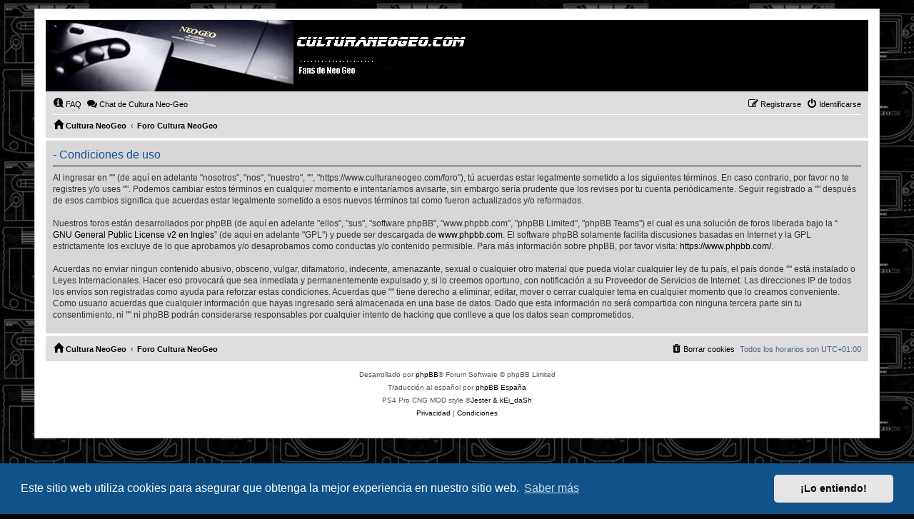

--- FILE ---
content_type: text/html; charset=UTF-8
request_url: https://www.culturaneogeo.com/foro/ucp.php?mode=terms&sid=c758aee0774d0db77ba993495c8fb537
body_size: 3964
content:
<!DOCTYPE html>
<html dir="ltr" lang="es">
<head>
<meta charset="utf-8" />
<meta http-equiv="X-UA-Compatible" content="IE=edge">
<meta name="viewport" content="width=device-width, initial-scale=1" />

<title> - Panel de Control de Usuario - Condiciones de uso</title>



<!--
	phpBB style name: PS4 Pro
	Based on style:   prosilver (this is the default phpBB3 style)
	Original author:  Tom Beddard ( http://www.subBlue.com/ )
	Modified by: Jester (http://www.phpbb-fr.com/ )
-->

<link href="https://www.culturaneogeo.com/foro/assets/css/font-awesome.min.css?assets_version=39" rel="stylesheet">
<link href="https://www.culturaneogeo.com/foro/styles/prosilver/theme/stylesheet.css?assets_version=39" rel="stylesheet">
<link href="https://www.culturaneogeo.com/foro/styles/ps4_pro/theme/ps4.css?assets_version=39" rel="stylesheet">
<link href="https://www.culturaneogeo.com/foro/styles/prosilver/theme/es/stylesheet.css?assets_version=39" rel="stylesheet">



	<link href="https://www.culturaneogeo.com/foro/assets/cookieconsent/cookieconsent.min.css?assets_version=39" rel="stylesheet">

<!--[if lte IE 9]>
	<link href="https://www.culturaneogeo.com/foro/styles/ps4_pro/theme/tweaks.css?assets_version=39" rel="stylesheet">
<![endif]-->

<style type="text/css">
    .mention {
        color: #ff0000;
    }
</style>
	
<link href="./ext/alfredoramos/simplespoiler/styles/all/theme/css/common.css?assets_version=39" rel="stylesheet" media="screen" />
<link href="./ext/alfredoramos/simplespoiler/styles/prosilver/theme/css/style.css?assets_version=39" rel="stylesheet" media="screen" />
<link href="./ext/alfredoramos/simplespoiler/styles/prosilver/theme/css/colors.css?assets_version=39" rel="stylesheet" media="screen" />
<link href="./ext/paul999/mention/styles/all/theme/mention.css?assets_version=39" rel="stylesheet" media="screen" />
<link href="./ext/spaceace/ajaxchat/styles/all/theme/ajax_chat.css?assets_version=39" rel="stylesheet" media="screen" />


<script>
	(function(i,s,o,g,r,a,m){i['GoogleAnalyticsObject']=r;i[r]=i[r]||function(){
	(i[r].q=i[r].q||[]).push(arguments)},i[r].l=1*new Date();a=s.createElement(o),
	m=s.getElementsByTagName(o)[0];a.async=1;a.src=g;m.parentNode.insertBefore(a,m)
	})(window,document,'script','//www.google-analytics.com/analytics.js','ga');

	ga('create', 'UA-155256640-1', 'auto');
	ga('set', 'anonymizeIp', true);
	ga('send', 'pageview');
</script>

</head>
<body id="phpbb" class="nojs notouch section-ucp ltr ">


<div id="wrap" class="wrap">
	<a id="top" class="top-anchor" accesskey="t"></a>
	<div id="page-header">
		<div class="headerbar" role="banner">
					<div class="inner">

			<div id="site-description" class="site-description">
				<a id="logo" class="logo" href="https://www.culturaneogeo.com/" title="Cultura NeoGeo"><span class="site_logo"></span></a>
				<h1></h1>
				<p></p>
				<p class="skiplink"><a href="#start_here">Obviar</a></p>
			</div>

									
			</div>
					</div>
				<div class="navbar" role="navigation">
	<div class="inner">

	<ul id="nav-main" class="nav-main linklist" role="menubar">

		<li id="quick-links" class="quick-links dropdown-container responsive-menu hidden" data-skip-responsive="true">
			<a href="#" class="dropdown-trigger">
				<i class="icon fa-bars fa-fw" aria-hidden="true"></i><span>Enlaces rápidos</span>
			</a>
			<div class="dropdown">
				<div class="pointer"><div class="pointer-inner"></div></div>
				<ul class="dropdown-contents" role="menu">
					
					
										<li class="separator"></li>

									</ul>
			</div>
		</li>

				<li data-skip-responsive="true">
			<a href="/foro/app.php/help/faq?sid=9b8beccc3f5f23dd48fdc609ac671459" rel="help" title="Preguntas Frecuentes" role="menuitem">
				<i class="icon fa-question-circle fa-fw" aria-hidden="true"></i><span>FAQ</span>
			</a>
		</li>
								<li><a href="/foro/app.php/chat?sid=9b8beccc3f5f23dd48fdc609ac671459" title="Chat de Cultura Neo-Geo" role="menuitem"><i class="icon fa-comments fa-fw" aria-hidden="true"></i>Chat de Cultura Neo-Geo</a></li>
							
			<li class="rightside"  data-skip-responsive="true">
			<a href="./ucp.php?mode=login&amp;sid=9b8beccc3f5f23dd48fdc609ac671459" title="Identificarse" accesskey="x" role="menuitem">
				<i class="icon fa-power-off fa-fw" aria-hidden="true"></i><span>Identificarse</span>
			</a>
		</li>
					<li class="rightside" data-skip-responsive="true">
				<a href="./ucp.php?mode=register&amp;sid=9b8beccc3f5f23dd48fdc609ac671459" role="menuitem">
					<i class="icon fa-pencil-square-o  fa-fw" aria-hidden="true"></i><span>Registrarse</span>
				</a>
			</li>
						</ul>

	<ul id="nav-breadcrumbs" class="nav-breadcrumbs linklist navlinks" role="menubar">
								<li class="breadcrumbs" itemscope itemtype="http://schema.org/BreadcrumbList">
							<span class="crumb"  itemtype="http://schema.org/ListItem" itemprop="itemListElement" itemscope><a href="https://www.culturaneogeo.com/" itemtype="https://schema.org/Thing" itemscope itemprop="item" data-navbar-reference="home"><i class="icon fa-home fa-fw" aria-hidden="true"></i><span itemprop="name">Cultura NeoGeo</span></a><meta itemprop="position" content="1" /></span>
										<span class="crumb"  itemtype="http://schema.org/ListItem" itemprop="itemListElement" itemscope><a href="./index.php?sid=9b8beccc3f5f23dd48fdc609ac671459" itemtype="https://schema.org/Thing" itemscope itemprop="item" accesskey="h" data-navbar-reference="index"><span itemprop="name">Foro Cultura NeoGeo</span></a><meta itemprop="position" content="2" /></span>

								</li>
		
			</ul>

	</div>
</div>
	</div>

	
	<a id="start_here" class="anchor"></a>
	<div id="page-body" class="page-body" role="main">
		
		

	<div class="panel">
		<div class="inner">
		<div class="content">
			<h2 class="sitename-title"> - Condiciones de uso</h2>
			<p>Al ingresar en "" (de aquí en adelante "nosotros", "nos", "nuestro", "", "https://www.culturaneogeo.com/foro"), tú acuerdas estar legalmente sometido a los siguientes términos. En caso contrario, por favor no te registres y/o uses "". Podemos cambiar estos términos en cualquier momento e intentaríamos avisarte, sin embargo sería prudente que los revises por tu cuenta periódicamente. Seguir registrado a "" después de esos cambios significa que acuerdas estar legalmente sometido a esos nuevos términos tal como fueron actualizados y/o reformados.<br>
	<br>
	Nuestros foros están desarrollados por phpBB (de aquí en adelante "ellos", "sus", "software phpBB", "www.phpbb.com", "phpBB Limited", "phpBB Teams") el cual es una solución de foros liberada bajo la “<a href="http://opensource.org/licenses/gpl-2.0.php">GNU General Public License v2 en Ingles</a>” (de aquí en adelante "GPL") y puede ser descargada de <a href="https://www.phpbb.com/">www.phpbb.com</a>. El software phpBB solamente facilita discusiones basadas en Internet y la GPL estrictamente los excluye de lo que aprobamos y/o desaprobamos como conductas y/o contenido permisible. Para más información sobre phpBB, por favor visita: <a href="https://www.phpbb.com/">https://www.phpbb.com/</a>.<br>
	<br>
	Acuerdas no enviar ningun contenido abusivo, obsceno, vulgar, difamatorio, indecente, amenazante, sexual o cualquier otro material que pueda violar cualquier ley de tu país, el país donde "" está instalado o Leyes Internacionales. Hacer eso provocará que sea inmediata y permanentemente expulsado y, si lo creemos oportuno, con notificación a su Proveedor de Servicios de Internet. Las direcciones IP de todos los envíos son registradas como ayuda para reforzar estas condiciones. Acuerdas que "" tiene derecho a eliminar, editar, mover o cerrar cualquier tema en cualquier momento que lo creamos conveniente. Como usuario acuerdas que cualquier información que hayas ingresado será almacenada en una base de datos. Dado que esta información no será compartida con ninguna tercera parte sin tu consentimiento, ni "" ni phpBB podrán considerarse responsables por cualquier intento de hacking que conlleve a que los datos sean comprometidos.
	</p>
		</div>
		</div>
	</div>


					</div>


<div id="page-footer" class="page-footer" role="contentinfo">
	<div class="navbar" role="navigation">
	<div class="inner">

	<ul id="nav-footer" class="nav-footer linklist" role="menubar">
		<li class="breadcrumbs">
							<span class="crumb"><a href="https://www.culturaneogeo.com/" data-navbar-reference="home"><i class="icon fa-home fa-fw" aria-hidden="true"></i><span>Cultura NeoGeo</span></a></span>									<span class="crumb"><a href="./index.php?sid=9b8beccc3f5f23dd48fdc609ac671459" data-navbar-reference="index"><span>Foro Cultura NeoGeo</span></a></span>					</li>
		
				<li class="rightside">Todos los horarios son <span title="Europa/Madrid">UTC+01:00</span></li>
							<li class="rightside">
				<a href="./ucp.php?mode=delete_cookies&amp;sid=9b8beccc3f5f23dd48fdc609ac671459" data-ajax="true" data-refresh="true" role="menuitem">
					<i class="icon fa-trash fa-fw" aria-hidden="true"></i><span>Borrar cookies</span>
				</a>
			</li>
														</ul>

	</div>
</div>

	<div class="copyright">
				<p class="footer-row">
			<span class="footer-copyright">Desarrollado por <a href="https://www.phpbb.com/">phpBB</a>&reg; Forum Software &copy; phpBB Limited</span>
		</p>
				<p class="footer-row">
			<span class="footer-copyright">Traducción al español por <a href="https://www.phpbb-es.com/">phpBB España</a></span>
		</p>
				<p class="footer-row">
			<span class="footer-copyright">PS4 Pro CNG MOD style &copy;<a href="http://jesterstyles.free.fr"/>Jester & kEi_daSh</a></span>
		</p>
				<p class="footer-row">
			<a class="footer-link" href="./ucp.php?mode=privacy&amp;sid=9b8beccc3f5f23dd48fdc609ac671459" title="Privacidad" role="menuitem">
				<span class="footer-link-text">Privacidad</span>
			</a>
			|
			<a class="footer-link" href="./ucp.php?mode=terms&amp;sid=9b8beccc3f5f23dd48fdc609ac671459" title="Condiciones" role="menuitem">
				<span class="footer-link-text">Condiciones</span>
			</a>
		</p>
					</div>

	<div id="darkenwrapper" class="darkenwrapper" data-ajax-error-title="Error AJAX" data-ajax-error-text="Algo salió mal al procesar tu solicitud." data-ajax-error-text-abort="Solicitud abortada por el usuario." data-ajax-error-text-timeout="Tu solicitud ha agotado el tiempo, por favor, inténtalo de nuevo." data-ajax-error-text-parsererror="Algo salió mal con la solicitud y el servidor devuelve una respuesta no válida.">
		<div id="darken" class="darken">&nbsp;</div>
	</div>

	<div id="phpbb_alert" class="phpbb_alert" data-l-err="Error" data-l-timeout-processing-req="Tiempo de espera agotado.">
		<a href="#" class="alert_close">
			<i class="icon fa-times-circle fa-fw" aria-hidden="true"></i>
		</a>
		<h3 class="alert_title">&nbsp;</h3><p class="alert_text"></p>
	</div>
	<div id="phpbb_confirm" class="phpbb_alert">
		<a href="#" class="alert_close">
			<i class="icon fa-times-circle fa-fw" aria-hidden="true"></i>
		</a>
		<div class="alert_text"></div>
	</div>
</div>

</div>

<div>
	<a id="bottom" class="anchor" accesskey="z"></a>
	</div>

<script src="https://www.culturaneogeo.com/foro/assets/javascript/jquery.min.js?assets_version=39"></script>
<script src="https://www.culturaneogeo.com/foro/assets/javascript/core.js?assets_version=39"></script>

	<script src="https://www.culturaneogeo.com/foro/assets/cookieconsent/cookieconsent.min.js?assets_version=39"></script>
	<script>
		if (typeof window.cookieconsent === "object") {
			window.addEventListener("load", function(){
				window.cookieconsent.initialise({
					"palette": {
						"popup": {
							"background": "#0F538A"
						},
						"button": {
							"background": "#E5E5E5"
						}
					},
					"theme": "classic",
					"content": {
						"message": "Este\u0020sitio\u0020web\u0020utiliza\u0020cookies\u0020para\u0020asegurar\u0020que\u0020obtenga\u0020la\u0020mejor\u0020experiencia\u0020en\u0020nuestro\u0020sitio\u0020web.",
						"dismiss": "\u00A1Lo\u0020entiendo\u0021",
						"link": "Saber\u0020m\u00E1s",
						"href": "./ucp.php?mode=privacy&amp;sid=9b8beccc3f5f23dd48fdc609ac671459"
					}
				});
			});
		}
	</script>

<script>
var $spoiler = {
	lang: {
		show: 'Mostrar',
		hide: 'Ocultar'
	}
};
</script>
<script src="./styles/prosilver/template/forum_fn.js?assets_version=39"></script>
<script src="./styles/prosilver/template/ajax.js?assets_version=39"></script>
<script src="./ext/alfredoramos/simplespoiler/styles/all/theme/js/spoiler.js?assets_version=39"></script>



</body>
</html>


--- FILE ---
content_type: text/css
request_url: https://www.culturaneogeo.com/foro/styles/ps4_pro/theme/ps4.css?assets_version=39
body_size: 2172
content:
html, body {
	background: #000 url("./images/bg_body.gif") repeat fixed;
}

h3 {
	color: #000;
	border-bottom-color: #000;
}

hr {
	border-top-color: #000;
}

.search-box .inputbox,
.search-box .inputbox:hover,
.search-box .inputbox:focus,
.search-box .button:hover {
	border-color: #cccccc;
}

.search-header {
	box-shadow: 0 0 10px #0384fc;
}

.wrap {
	border-color: #cccccc;
	border-radius: 0;
}

.headerbar {
	background-color: #000000;
	background-image: none;
	margin-bottom: 0;
	padding: 0;
	border-radius: 0;
}

.logo {
	padding: 0;
}

.site_logo {
	background-image: url("./images/site_logo.gif");
	width: 600px;
	height: 100px;
	vertical-align: middle;
}

.navbar {
	background-color: #dedede;
	border-radius: 0;
}

.forabg, .forumbg {
	background: #212121 url("./images/bg_forum.jpg") repeat-y;
	border-radius: 0;
}

.panel {
	background-color: #d7d7d7;
	border-radius: 0;
}

.bg1 {
	background-color: #e7e7e7;
}

.bg2 {
	background-color: #ededed;
}

.bg3	{
	background-color: #dadada;
}

table.table1 tbody td {
	border-top-color: #000;
}

.pagination li.active span {
	background-color: #cccccc;
	border-color: #cccccc;
}

.pagination li a:hover, .pagination .dropdown-visible a.dropdown-trigger, .nojs .pagination .dropdown-container:hover a.dropdown-trigger {
	background-color: #333333;
	border-color: #333333;
}

div.rules {
	color: #555555;
	background-color: #555555;
}

a { color: #000; }
a:hover	{ color: #555555; }

.postlink {
	border-bottom-color: #222222;
	color: #222222;
}

.postlink:hover {
	background-color: transparent;
}

a.arrow-left:hover {
	color: #222222;
}

a.arrow-right:hover {
	color: #222222;
}

ul.forums {
	background-color: #f3f3f3;
	background-image: -webkit-linear-gradient(top, #dedede 0%, #f3f3f3 100%);
	background-image: linear-gradient(to bottom, #dedede 0%,#f3f3f3 100%);
	filter: progid:DXImageTransform.Microsoft.gradient( startColorstr='#dedede', endColorstr='#f3f3f3',GradientType=0 );
}

li.row:hover {
	background-color: #fff;
}

.content h2, .panel h2 {
	border-bottom-color:  #000;
}

.signature {
	border-top-color: #777777;
}

.notice {
	border-top-color:  #000;
}

blockquote {
	background-color: #fff;
}

.codebox p {
	border-bottom-color:  #000;
}

dl.thumbnail dt a:hover img {
	border-color: #222222;
}

.button {
	border-color: #cccccc;
	color: #416496;
}

.global_read								{ background-image: url("./images/announce_read.png"); }
.global_read_mine							{ background-image: url("./images/announce_read_mine.png"); }
.global_read_locked							{ background-image: url("./images/announce_read_locked.png"); }
.global_read_locked_mine					{ background-image: url("./images/announce_read_locked_mine.png"); }
.global_unread								{ background-image: url("./images/announce_unread.png"); }
.global_unread_mine							{ background-image: url("./images/announce_unread_mine.png"); }
.global_unread_locked						{ background-image: url("./images/announce_unread_locked.png"); }
.global_unread_locked_mine					{ background-image: url("./images/announce_unread_locked_mine.png"); }

.announce_read								{ background-image: url("./images/announce_read.png"); }
.announce_read_mine							{ background-image: url("./images/announce_read_mine.png"); }
.announce_read_locked						{ background-image: url("./images/announce_read_locked.png"); }
.announce_read_locked_mine					{ background-image: url("./images/announce_read_locked_mine.png"); }
.announce_unread							{ background-image: url("./images/announce_unread.png"); }
.announce_unread_mine						{ background-image: url("./images/announce_unread_mine.png"); }
.announce_unread_locked						{ background-image: url("./images/announce_unread_locked.png"); }
.announce_unread_locked_mine				{ background-image: url("./images/announce_unread_locked_mine.png"); }

.forum_link									{ background-image: url("./images/forum_link.png"); }
.forum_read									{ background-image: url("./images/forum_read.png"); }
.forum_read_locked							{ background-image: url("./images/forum_read_locked.png"); }
.forum_read_subforum						{ background-image: url("./images/forum_read_subforum.png"); }
.forum_unread								{ background-image: url("./images/forum_unread.png"); }
.forum_unread_locked						{ background-image: url("./images/forum_unread_locked.png"); }
.forum_unread_subforum						{ background-image: url("./images/forum_unread_subforum.png"); }

.sticky_read								{ background-image: url("./images/sticky_read.png"); }
.sticky_read_mine							{ background-image: url("./images/sticky_read_mine.png"); }
.sticky_read_locked							{ background-image: url("./images/sticky_read_locked.png"); }
.sticky_read_locked_mine					{ background-image: url("./images/sticky_read_locked_mine.png"); }
.sticky_unread								{ background-image: url("./images/sticky_unread.png"); }
.sticky_unread_mine							{ background-image: url("./images/sticky_unread_mine.png"); }
.sticky_unread_locked						{ background-image: url("./images/sticky_unread_locked.png"); }
.sticky_unread_locked_mine					{ background-image: url("./images/sticky_unread_locked_mine.png"); }

.topic_moved								{ background-image: url("./images/topic_moved.png"); }
.topic_read									{ background-image: url("./images/topic_read.png"); }
.topic_read_mine							{ background-image: url("./images/topic_read_mine.png"); }
.topic_read_hot								{ background-image: url("./images/topic_read_hot.png"); }
.topic_read_hot_mine						{ background-image: url("./images/topic_read_hot_mine.png"); }
.topic_read_locked							{ background-image: url("./images/topic_read_locked.png"); }
.topic_read_locked_mine						{ background-image: url("./images/topic_read_locked_mine.png"); }
.topic_unread								{ background-image: url("./images/topic_unread.png"); }
.topic_unread_mine							{ background-image: url("./images/topic_unread_mine.png"); }
.topic_unread_hot							{ background-image: url("./images/topic_unread_hot.png"); }
.topic_unread_hot_mine						{ background-image: url("./images/topic_unread_hot_mine.png"); }
.topic_unread_locked						{ background-image: url("./images/topic_unread_locked.png"); }
.topic_unread_locked_mine					{ background-image: url("./images/topic_unread_locked_mine.png"); }

.pm_read									{ background-image: url("./images/topic_read.png"); }
.pm_unread									{ background-image: url("./images/topic_unread.png"); }

dl.row-item dt .list-inner {
    padding-left: 50px;
}

.panel-container .panel li.row {
	border-top-color: #000;
}

.panel-container table.table1 thead th {
	border-bottom-color: #000;
}

.tabs .activetab > a,
.tabs .activetab > a:hover {
	background: #dadada;
	background: -webkit-linear-gradient(top, #ffffff 0%, #dadada 100%);
	background: linear-gradient(to bottom, #ffffff 0%, #dadada 100%);
	filter: progid:DXImageTransform.Microsoft.gradient( startColorstr='#ffffff', endColorstr='#dadada', GradientType=0 );
	border-color: #dadada;
}

.navigation a {
	background: #dadada;
	background: -webkit-linear-gradient(left, #BBBBBB 50%, #dadada 100%);
	background: linear-gradient(to right, #BBBBBB 50%, #dadada 100%);
	filter: progid:DXImageTransform.Microsoft.gradient( startColorstr='#BBBBBB', endColorstr='#dadada', GradientType=1 );
}

.rtl .navigation a {
	background: #B4C4D1;
	background: -webkit-linear-gradient(left, #dadada 0%, #BBBBBB 50%);
	background: linear-gradient(to right, #dadada 0%, #BBBBBB 50%);
	filter: progid:DXImageTransform.Microsoft.gradient( startColorstr='#dadada', endColorstr='#BBBBBB', GradientType=1 );
}

.dropdown-extended .header {
	background: #dadada;
	background: -webkit-linear-gradient(top, #FFFFFF 0%, #dadada 100%);
	background: linear-gradient(to bottom, #FFFFFF 0%, #dadada 100%);
	filter: progid:DXImageTransform.Microsoft.gradient( startColorstr='#FFFFFF', endColorstr='#dadada',GradientType=0 );
}

ul.linklist li.responsive-menu a.responsive-menu-link:hover:before, ul.linklist li.responsive-menu.visible a.responsive-menu-link:before {
	border-color: #aaaaaa;
}

.dropdown .dropdown-contents {
	border-color: #dedede;
}

.nav-main .rightside > [href*="./ucp.php"] {
	position: relative;
}

.badge {
	font-size: .9em;
	position: absolute;
	left: .5em;
	top: -.5em;
	padding: 2px;
	border-radius: 0;
}

.compact .rightside > [href*="./ucp.php"] > span {
	display: none;
}

.compact .badge {
	position: static;
	margin: 3px 0 0 1px;
	padding: 3px;
}

/* FontPs4 */
@font-face {
	font-family: 'FontPs4pro';
	src: url('fonts/FontPs4pro.eot');
	src: url('fonts/FontPs4pro.eot') format('embedded-opentype'),
		 url('fonts/FontPs4pro.ttf') format('truetype'),
		 url('fonts/FontPs4pro.woff') format('woff'),
		 url('fonts/FontPs4pro.svg') format('svg');
	font-weight: normal;
	font-style: normal;
}
.dropdown-contents .fa-sliders:before,
.dropdown-contents .fa-user:before,
.navbar .fa-question-circle:before,
.navbar .fa-bell:before,
.navbar .fa-inbox:before,
.navbar .fa-cogs:before,
.navbar .fa-gavel:before,
.navbar .fa-group:before,
.navbar .fa-shield:before,
.navbar .fa-envelope:before,
.breadcrumbs .fa-home:before,
.dropdown-contents .fa-file-o:before {
	font-family: FontPs4pro;
}
/* Icons & Button icons */
.dropdown-contents .fa-sliders:before		{ content: "\e0b1"; }
.dropdown-contents .fa-user:before			{ content: "\e0b2"; }
.navbar .fa-question-circle:before 			{ content: "\e0a1"; }
.navbar .fa-bell:before 						{ content: "\e0a4"; }
.navbar .fa-inbox:before 					{ content: "\e0a5"; }
.navbar .fa-envelope:before 					{ content: "\e0a5"; }
.navbar .fa-cogs:before 						{ content: "\e0a2"; }
.navbar .fa-gavel:before						{ content: "\e0a3"; }
.navbar .fa-group:before						{ content: "\e0a8"; }
.navbar .fa-shield:before					{ content: "\e0a7"; }
.breadcrumbs .fa-home:before 				{ content: "\e0a6"; }
.dropdown-contents .fa-file-o:before			{ content: "\e0c4"; }













--- FILE ---
content_type: text/plain
request_url: https://www.google-analytics.com/j/collect?v=1&_v=j102&aip=1&a=1910184413&t=pageview&_s=1&dl=https%3A%2F%2Fwww.culturaneogeo.com%2Fforo%2Fucp.php%3Fmode%3Dterms%26sid%3Dc758aee0774d0db77ba993495c8fb537&ul=en-us%40posix&dt=-%20Panel%20de%20Control%20de%20Usuario%20-%20Condiciones%20de%20uso&sr=1280x720&vp=1280x720&_u=YEBAAEABAAAAACAAI~&jid=1619688544&gjid=1963401672&cid=912787837.1762802798&tid=UA-155256640-1&_gid=688253712.1762802798&_r=1&_slc=1&z=436595009
body_size: -452
content:
2,cG-3R5NSWBCYY